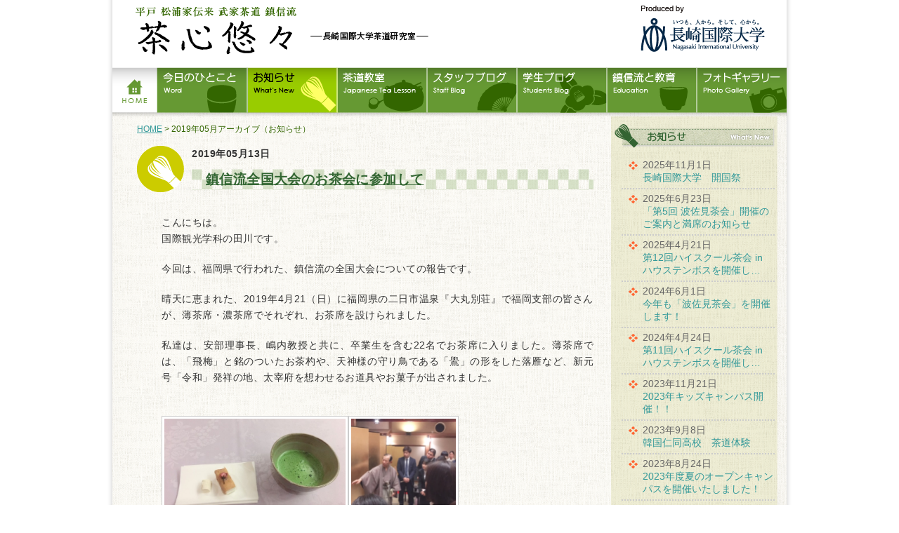

--- FILE ---
content_type: text/html; charset=UTF-8
request_url: https://www1.niu.ac.jp/tea-room/date/2019/05?cat=1
body_size: 6889
content:
<!DOCTYPE html PUBLIC "-//W3C//DTD XHTML 1.0 Strict//EN" "http://www.w3.org/TR/xhtml1/DTD/xhtml1-strict.dtd">
<html xmlns="http://www.w3.org/1999/xhtml" xml:lang="ja" lang="ja">
<head>
<meta http-equiv="Content-Type" content="text/html; charset=UTF-8" />
<title>平戸 松浦家伝来 武家茶道 鎮信流「茶心悠々」   &raquo; 2019 &raquo; 5月</title>
<meta name="description" content="" />
<meta name="keywords" content="" />
<!-- *** Style sheets *** -->
<link rel="stylesheet" href="https://www1.niu.ac.jp/tea-room/wp-content/themes/tea-room/style.css" />
<link rel="stylesheet" href="https://www1.niu.ac.jp/tea-room/wp-content/themes/tea-room/js/jquery.facebox/facebox.css" />
<!-- *** Favicon, Thumbnail image *** -->
<link rel="shortcut icon" href="https://www1.niu.ac.jp/tea-room/wp-content/themes/tea-room/images/favicon.ico" />
<!-- *** feed *** -->
<link rel="alternate" href="https://www1.niu.ac.jp/tea-room/feed/atom" type="application/rss+xml" title="Atom" />
<!-- *** javascripts *** -->
<script type="text/javascript" src="https://www1.niu.ac.jp/tea-room/wp-content/themes/tea-room/js/jquery-1.5.2.min.js"></script>
<script type="text/javascript" src="https://www1.niu.ac.jp/tea-room/wp-content/themes/tea-room/js/jquery.facebox/facebox.js"></script>
<script type="text/javascript" src="https://www1.niu.ac.jp/tea-room/wp-content/themes/tea-room/js/share.js"></script>
<meta name='robots' content='max-image-preview:large' />
<link rel='dns-prefetch' href='//s.w.org' />
<link rel="alternate" type="application/rss+xml" title="平戸 松浦家伝来 武家茶道 鎮信流「茶心悠々」 &raquo; お知らせ カテゴリーのフィード" href="https://www1.niu.ac.jp/tea-room/category/news/feed" />
		<script type="text/javascript">
			window._wpemojiSettings = {"baseUrl":"https:\/\/s.w.org\/images\/core\/emoji\/13.0.1\/72x72\/","ext":".png","svgUrl":"https:\/\/s.w.org\/images\/core\/emoji\/13.0.1\/svg\/","svgExt":".svg","source":{"concatemoji":"https:\/\/www1.niu.ac.jp\/tea-room\/wp-includes\/js\/wp-emoji-release.min.js?ver=5.7.14"}};
			!function(e,a,t){var n,r,o,i=a.createElement("canvas"),p=i.getContext&&i.getContext("2d");function s(e,t){var a=String.fromCharCode;p.clearRect(0,0,i.width,i.height),p.fillText(a.apply(this,e),0,0);e=i.toDataURL();return p.clearRect(0,0,i.width,i.height),p.fillText(a.apply(this,t),0,0),e===i.toDataURL()}function c(e){var t=a.createElement("script");t.src=e,t.defer=t.type="text/javascript",a.getElementsByTagName("head")[0].appendChild(t)}for(o=Array("flag","emoji"),t.supports={everything:!0,everythingExceptFlag:!0},r=0;r<o.length;r++)t.supports[o[r]]=function(e){if(!p||!p.fillText)return!1;switch(p.textBaseline="top",p.font="600 32px Arial",e){case"flag":return s([127987,65039,8205,9895,65039],[127987,65039,8203,9895,65039])?!1:!s([55356,56826,55356,56819],[55356,56826,8203,55356,56819])&&!s([55356,57332,56128,56423,56128,56418,56128,56421,56128,56430,56128,56423,56128,56447],[55356,57332,8203,56128,56423,8203,56128,56418,8203,56128,56421,8203,56128,56430,8203,56128,56423,8203,56128,56447]);case"emoji":return!s([55357,56424,8205,55356,57212],[55357,56424,8203,55356,57212])}return!1}(o[r]),t.supports.everything=t.supports.everything&&t.supports[o[r]],"flag"!==o[r]&&(t.supports.everythingExceptFlag=t.supports.everythingExceptFlag&&t.supports[o[r]]);t.supports.everythingExceptFlag=t.supports.everythingExceptFlag&&!t.supports.flag,t.DOMReady=!1,t.readyCallback=function(){t.DOMReady=!0},t.supports.everything||(n=function(){t.readyCallback()},a.addEventListener?(a.addEventListener("DOMContentLoaded",n,!1),e.addEventListener("load",n,!1)):(e.attachEvent("onload",n),a.attachEvent("onreadystatechange",function(){"complete"===a.readyState&&t.readyCallback()})),(n=t.source||{}).concatemoji?c(n.concatemoji):n.wpemoji&&n.twemoji&&(c(n.twemoji),c(n.wpemoji)))}(window,document,window._wpemojiSettings);
		</script>
		<style type="text/css">
img.wp-smiley,
img.emoji {
	display: inline !important;
	border: none !important;
	box-shadow: none !important;
	height: 1em !important;
	width: 1em !important;
	margin: 0 .07em !important;
	vertical-align: -0.1em !important;
	background: none !important;
	padding: 0 !important;
}
</style>
	<link rel='stylesheet' id='wp-block-library-css'  href='https://www1.niu.ac.jp/tea-room/wp-includes/css/dist/block-library/style.min.css?ver=5.7.14' type='text/css' media='all' />

<!-- BEGIN: WP Social Bookmarking Light HEAD --><script>
    (function (d, s, id) {
        var js, fjs = d.getElementsByTagName(s)[0];
        if (d.getElementById(id)) return;
        js = d.createElement(s);
        js.id = id;
        js.src = "//connect.facebook.net/ja_JP/sdk.js#xfbml=1&version=v2.7";
        fjs.parentNode.insertBefore(js, fjs);
    }(document, 'script', 'facebook-jssdk'));
</script>
<style type="text/css">.wp_social_bookmarking_light{
    border: 0 !important;
    padding: 10px 0 20px 0 !important;
    margin: 0 !important;
}
.wp_social_bookmarking_light div{
    float: left !important;
    border: 0 !important;
    padding: 0 !important;
    margin: 0 5px 0px 0 !important;
    min-height: 30px !important;
    line-height: 18px !important;
    text-indent: 0 !important;
}
.wp_social_bookmarking_light img{
    border: 0 !important;
    padding: 0;
    margin: 0;
    vertical-align: top !important;
}
.wp_social_bookmarking_light_clear{
    clear: both !important;
}
#fb-root{
    display: none;
}
.wsbl_facebook_like iframe{
    max-width: none !important;
}
.wsbl_pinterest a{
    border: 0px !important;
}
</style>
<!-- END: WP Social Bookmarking Light HEAD -->
</head>

<body class="archive date category category-news category-1">	
<div id="page">
<div id="wrapper">

<!-- Header -->		
<div id="header">
		<a href="https://www1.niu.ac.jp/tea-room" class="blog_title"><img src="https://www1.niu.ac.jp/tea-room/wp-content/themes/tea-room/images/logo.png" alt="平戸 松浦家伝来 武家茶道 鎮信流「茶心悠々」" /></a>
        <p id="author"><a href="http://www1.niu.ac.jp/"><img src="https://www1.niu.ac.jp/tea-room/wp-content/themes/tea-room/images/producedby.png" alt="長崎国際大学" /></a></p>
    <ul id="nav">
        <li class="current_page_item"><a href="/tea-room/"><img src="https://www1.niu.ac.jp/tea-room/wp-content/themes/tea-room/images/mb_home.png" alt="ホーム" class="btn" /></a></li>
        <li><a href="/tea-room/word/"><img src="https://www1.niu.ac.jp/tea-room/wp-content/themes/tea-room/images/mb_word.png" alt="今日のひとこと" class="btn" /></a></li>
        <li><a href="/tea-room/news/"><img src="https://www1.niu.ac.jp/tea-room/wp-content/themes/tea-room/images/mb_news_r.png" alt="お知らせ" class="btn" /></a></li>
        <li><a href="/tea-room/lesson/"><img src="https://www1.niu.ac.jp/tea-room/wp-content/themes/tea-room/images/mb_lesson.png" alt="茶道教室" class="btn" /></a></li>
        <li><a href="/tea-room/staff_blog/"><img src="https://www1.niu.ac.jp/tea-room/wp-content/themes/tea-room/images/mb_staff_blog.png" alt="スタッフブログ" class="btn" /></a></li>
        <li><a href="/tea-room/student_blog/"><img src="https://www1.niu.ac.jp/tea-room/wp-content/themes/tea-room/images/mb_student_blog.png" alt="茶道部員ブログ" class="btn" /></a></li>
        <li><a href="/tea-room/education/"><img src="https://www1.niu.ac.jp/tea-room/wp-content/themes/tea-room/images/mb_education.png" alt="鎮信流と教育" class="btn" /></a></li>
        <li><!-- a href="/tea-room/gallery/" --><img src="https://www1.niu.ac.jp/tea-room/wp-content/themes/tea-room/images/mb_gallery.png" alt="フォトギャラリー" class="" /><!--/a--></li>
    </ul><!-- /#nav -->
</div><!-- /#header -->
			

<!-- Contents -->
<div id="contents">
    <div id="main">

        <div class="entry_area">
		<div id="bread"><a href="/tea-room">HOME</a> &gt; 2019年05月アーカイブ（お知らせ）</div>

        
                <img src="https://www1.niu.ac.jp/tea-room/wp-content/themes/tea-room/images/icon_news.png" alt="お知らせ" class="imgL" />
        <p class="date">2019年05月13日</p>
        <h2><a href="https://www1.niu.ac.jp/tea-room/news/1520.php">鎮信流全国大会のお茶会に参加して</a></h2>
        <br class="clear" />
        
        <div class="entry_body">
		
        <p>こんにちは。<br />
国際観光学科の田川です。</p>
<p>今回は、福岡県で行われた、鎮信流の全国大会についての報告です。</p>
<p>晴天に恵まれた、2019年4月21（日）に福岡県の二日市温泉『大丸別荘』で福岡支部の皆さんが、薄茶席・濃茶席でそれぞれ、お茶席を設けられました。</p>
<p>私達は、安部理事長、嶋内教授と共に、卒業生を含む22名でお茶席に入りました。薄茶席では、「飛梅」と銘のついたお茶杓や、天神様の守り鳥である「鷽」の形をした落雁など、新元号「令和」発祥の地、太宰府を想わせるお道具やお菓子が出されました。<br />
&nbsp;</p>
<p><img loading="lazy" class="alignleft wp-image-1521" src="https://www1.niu.ac.jp/tea-room/wp-content/uploads/2019/05/aba1dd9afd994bc383f5259806be7bb4.png" alt="" width="258" height="148" /> <img loading="lazy" class=" wp-image-1522 alignleft" src="https://www1.niu.ac.jp/tea-room/wp-content/uploads/2019/05/6ac2397867767a902ce2217f0a58282f-150x150.png" alt="" width="149" height="149" /></p>
<p>&nbsp;</p>
<p>&nbsp;</p>
<p>&nbsp;</p>
<p>&nbsp;</p>
<p>↑お干菓子（雪衣、鷽）と薄茶　　　　　　　　　↑安部理事長より軸の説明</p>
<p>濃茶席では、長崎三彩焼の水指や平戸焼の香炉、ご宗家御作りのお茶杓、百菓之図の中の「吉野きんとん」というお菓子など長崎や平戸、鎮信流を想わせるお席でした。</p>
<p>&nbsp;</p>
<p><img loading="lazy" class="alignleft size-thumbnail wp-image-1523" src="https://www1.niu.ac.jp/tea-room/wp-content/uploads/2019/05/f6f77a1616e27fc34eb1a81aa7dc6262-150x150.png" alt="" width="150" height="150" /> <img loading="lazy" class="alignleft size-thumbnail wp-image-1524" src="https://www1.niu.ac.jp/tea-room/wp-content/uploads/2019/05/ed80de20dfec1bd144442f3c2532b6bb-e1557715171476-150x150.png" alt="" width="150" height="150" /></p>
<p>&nbsp;</p>
<p>&nbsp;</p>
<p>&nbsp;</p>
<p>&nbsp;</p>
<p>↑お道具の拝見　　　　　　　　↑「吉野きんとん」</p>
<p>今回、出席したのは主に3年生でしたが、開国祭など茶道部で行うお茶会の参考になりました。</p>
<p>〈学生の感想〉<br />
全国大会に参加して、普段とは違う場所でのお茶会に気が引き締まるようでした。薄茶と濃茶の席に入り、点心も頂きましたが、どれも素晴らしいものでした。薄茶、濃茶共にとても美味しく、濃茶席で使われていた水指と蓋置は揃いのもので緑や黄色の色の混じりが綺麗だと感じました。この様なお茶会に参加でき、自分にとっての一つの糧になったのではないかと思える良い体験だったと思います。</p>
<p style="text-align: right;">薬学科3年　大津光理</p>
<p style="text-align: left;">全国大会に参加したことで、普段味わえない貴重な体験が出来ました。お茶も普段飲んでいるものとは異なった味がして、とても新鮮でした。お道具やお花、掛け軸、そしてお菓子等一つ一つそれぞれにこのお茶会、お客様に対しての思いがあり本当に素敵でした。今回の全国大会に参加することが出来て良かったです。
</p>
<p style="text-align: right;">国際観光学科3年　平石歩美</p>
<p style="text-align: left;">お茶会に参加することは久しぶりであったため、大変緊張しました。濃茶席では、濃茶を頂く作法や懐紙の使い方など、覚えていなかった部分が多々あったため、改めて確認する必要があると感じました。<br />
お点前を拝見し、お茶とお菓子を頂くだけでなく、お茶会の落ち着いた雰囲気を感じることが出来ました。
</p>
<p style="text-align: right;">　社会福祉学科3年　清水涼子</p>
<p>今後、茶道部では一つでも多くのお茶会に参加し、見聞を広めていきたいと思っています。</p>
<div class='wp_social_bookmarking_light'>        <div class="wsbl_facebook_like"><div id="fb-root"></div><fb:like href="https://www1.niu.ac.jp/tea-room/news/1520.php" layout="button_count" action="like" width="100" share="false" show_faces="false" ></fb:like></div>        <div class="wsbl_google_plus_one"><g:plusone size="medium" annotation="none" href="https://www1.niu.ac.jp/tea-room/news/1520.php" ></g:plusone></div>        <div class="wsbl_twitter"><a href="https://twitter.com/share" class="twitter-share-button" data-url="https://www1.niu.ac.jp/tea-room/news/1520.php" data-text="鎮信流全国大会のお茶会に参加して" data-lang="ja">Tweet</a></div></div>
<br class='wp_social_bookmarking_light_clear' />
        </div>

        
       </div><!-- /.entry_area -->


        <div class="nav-below">
          <span class="nav-previous"></span>
          <span class="nav-next"></span>
        </div><!-- /.nav-below -->

    </div><!-- /#main -->

        
<!-- Side -->				
<div id="side" >
    <div class="widget-area">
        <ul>
                        <li class="widget-container">
                <h3 class="img"><a href="https://www1.niu.ac.jp/tea-room/category/news"><img src="https://www1.niu.ac.jp/tea-room/wp-content/themes/tea-room/images/bar_news.png" alt="お知らせ" /></a></h3>
                                <ul class="news">
					                    <li>
					2025年11月1日<br /><a href="https://www1.niu.ac.jp/tea-room/news/2031.php">
					長崎国際大学　開国祭</a></li>
                                        <li>
					2025年6月23日<br /><a href="https://www1.niu.ac.jp/tea-room/news/1982.php">
					「第5回 波佐見茶会」開催のご案内と満席のお知らせ</a></li>
                                        <li>
					2025年4月21日<br /><a href="https://www1.niu.ac.jp/tea-room/news/1973.php">
					第12回ハイスクール茶会 in ハウステンボスを開催し…</a></li>
                                        <li>
					2024年6月1日<br /><a href="https://www1.niu.ac.jp/tea-room/news/1930.php">
					今年も「波佐見茶会」を開催します！</a></li>
                                        <li>
					2024年4月24日<br /><a href="https://www1.niu.ac.jp/tea-room/news/1925.php">
					第11回ハイスクール茶会 in ハウステンボスを開催し…</a></li>
                                        <li>
					2023年11月21日<br /><a href="https://www1.niu.ac.jp/tea-room/news/1883.php">
					2023年キッズキャンパス開催！！</a></li>
                                        <li>
					2023年9月8日<br /><a href="https://www1.niu.ac.jp/tea-room/news/1870.php">
					韓国仁同高校　茶道体験</a></li>
                                        <li>
					2023年8月24日<br /><a href="https://www1.niu.ac.jp/tea-room/news/1860.php">
					2023年度夏のオープンキャンパスを開催いたしました！</a></li>
                                        <li>
					2023年8月8日<br /><a href="https://www1.niu.ac.jp/tea-room/news/1838.php">
					上海大学短期博物館学研修　茶道体験</a></li>
                                        <li>
					2023年7月31日<br /><a href="https://www1.niu.ac.jp/tea-room/news/1818.php">
					「アメリカウィスコンシン大学スタウト校よりお茶室訪問！」</a></li>
                                    </ul>
                            </li><!-- /.widget-container -->
            
            <li class="widget-container">
                <h3>月別アーカイブ</h3>
                <ul>
    				<li><a href='https://www1.niu.ac.jp/tea-room/date/2025/11?cat=1'>2025年11月</a>&nbsp;(1)</li>
	<li><a href='https://www1.niu.ac.jp/tea-room/date/2025/06?cat=1'>2025年6月</a>&nbsp;(1)</li>
	<li><a href='https://www1.niu.ac.jp/tea-room/date/2025/04?cat=1'>2025年4月</a>&nbsp;(1)</li>
	<li><a href='https://www1.niu.ac.jp/tea-room/date/2024/06?cat=1'>2024年6月</a>&nbsp;(1)</li>
	<li><a href='https://www1.niu.ac.jp/tea-room/date/2024/04?cat=1'>2024年4月</a>&nbsp;(1)</li>
	<li><a href='https://www1.niu.ac.jp/tea-room/date/2023/11?cat=1'>2023年11月</a>&nbsp;(1)</li>
	<li><a href='https://www1.niu.ac.jp/tea-room/date/2023/09?cat=1'>2023年9月</a>&nbsp;(1)</li>
	<li><a href='https://www1.niu.ac.jp/tea-room/date/2023/08?cat=1'>2023年8月</a>&nbsp;(2)</li>
	<li><a href='https://www1.niu.ac.jp/tea-room/date/2023/07?cat=1'>2023年7月</a>&nbsp;(2)</li>
	<li><a href='https://www1.niu.ac.jp/tea-room/date/2023/05?cat=1'>2023年5月</a>&nbsp;(1)</li>
	<li><a href='https://www1.niu.ac.jp/tea-room/date/2022/10?cat=1'>2022年10月</a>&nbsp;(1)</li>
	<li><a href='https://www1.niu.ac.jp/tea-room/date/2022/06?cat=1'>2022年6月</a>&nbsp;(1)</li>
	<li><a href='https://www1.niu.ac.jp/tea-room/date/2019/11?cat=1'>2019年11月</a>&nbsp;(1)</li>
	<li><a href='https://www1.niu.ac.jp/tea-room/date/2019/05?cat=1' aria-current="page">2019年5月</a>&nbsp;(1)</li>
	<li><a href='https://www1.niu.ac.jp/tea-room/date/2018/12?cat=1'>2018年12月</a>&nbsp;(1)</li>
	<li><a href='https://www1.niu.ac.jp/tea-room/date/2018/07?cat=1'>2018年7月</a>&nbsp;(1)</li>
	<li><a href='https://www1.niu.ac.jp/tea-room/date/2017/12?cat=1'>2017年12月</a>&nbsp;(1)</li>
	<li><a href='https://www1.niu.ac.jp/tea-room/date/2014/06?cat=1'>2014年6月</a>&nbsp;(1)</li>
	<li><a href='https://www1.niu.ac.jp/tea-room/date/2013/11?cat=1'>2013年11月</a>&nbsp;(1)</li>
	<li><a href='https://www1.niu.ac.jp/tea-room/date/2013/02?cat=1'>2013年2月</a>&nbsp;(1)</li>
	<li><a href='https://www1.niu.ac.jp/tea-room/date/2012/08?cat=1'>2012年8月</a>&nbsp;(1)</li>
	<li><a href='https://www1.niu.ac.jp/tea-room/date/2012/07?cat=1'>2012年7月</a>&nbsp;(1)</li>
	<li><a href='https://www1.niu.ac.jp/tea-room/date/2012/06?cat=1'>2012年6月</a>&nbsp;(2)</li>
     
				</ul>            
            </li><!-- /.widget-container -->
            
            
                    </ul>
    </div><!-- /.widget-area -->
    
</div><!-- /#side -->

</div><!-- /#contents -->
<!-- Footer -->			
<div id="footer">

	<div class="menu-%e3%83%95%e3%83%83%e3%82%bf%e3%83%bc%e3%83%a1%e3%83%8b%e3%83%a5%e3%83%bc-container"><ul id="uNav" class="menu"><li id="menu-item-66" class="menu-item menu-item-type-post_type menu-item-object-page menu-item-66"><a href="https://www1.niu.ac.jp/tea-room/contact">お問い合わせ</a></li>
</ul></div>
    <div class="widget-area"><ul><li class="widget-container"><h3>サイト内検索</h3><form role="search" method="get" id="searchform" class="searchform" action="https://www1.niu.ac.jp/tea-room/">
				<div>
					<label class="screen-reader-text" for="s">検索:</label>
					<input type="text" value="" name="s" id="s" />
					<input type="submit" id="searchsubmit" value="検索" />
				</div>
			</form></li></ul></div>
    <p class="copy">
        &copy; 2026 平戸 松浦家伝来 武家茶道 鎮信流「茶心悠々」. All rights reserved. 
    </p>

</div><!-- /#footer -->


<div id="gotoTop"><a href="#page">ページトップへ</a></div>


</div><!-- /#wrapper -->
</div><!-- /#page -->


<!-- BEGIN: WP Social Bookmarking Light FOOTER -->    <script>!function(d,s,id){var js,fjs=d.getElementsByTagName(s)[0],p=/^http:/.test(d.location)?'http':'https';if(!d.getElementById(id)){js=d.createElement(s);js.id=id;js.src=p+'://platform.twitter.com/widgets.js';fjs.parentNode.insertBefore(js,fjs);}}(document, 'script', 'twitter-wjs');</script>    <script src="https://apis.google.com/js/platform.js" async defer>
        {lang: "en-US"}
    </script><!-- END: WP Social Bookmarking Light FOOTER -->
</body>
</html>

--- FILE ---
content_type: text/html; charset=utf-8
request_url: https://accounts.google.com/o/oauth2/postmessageRelay?parent=https%3A%2F%2Fwww1.niu.ac.jp&jsh=m%3B%2F_%2Fscs%2Fabc-static%2F_%2Fjs%2Fk%3Dgapi.lb.en.2kN9-TZiXrM.O%2Fd%3D1%2Frs%3DAHpOoo_B4hu0FeWRuWHfxnZ3V0WubwN7Qw%2Fm%3D__features__
body_size: 161
content:
<!DOCTYPE html><html><head><title></title><meta http-equiv="content-type" content="text/html; charset=utf-8"><meta http-equiv="X-UA-Compatible" content="IE=edge"><meta name="viewport" content="width=device-width, initial-scale=1, minimum-scale=1, maximum-scale=1, user-scalable=0"><script src='https://ssl.gstatic.com/accounts/o/2580342461-postmessagerelay.js' nonce="shRfMmg8fhiiSaRJXkEgAA"></script></head><body><script type="text/javascript" src="https://apis.google.com/js/rpc:shindig_random.js?onload=init" nonce="shRfMmg8fhiiSaRJXkEgAA"></script></body></html>